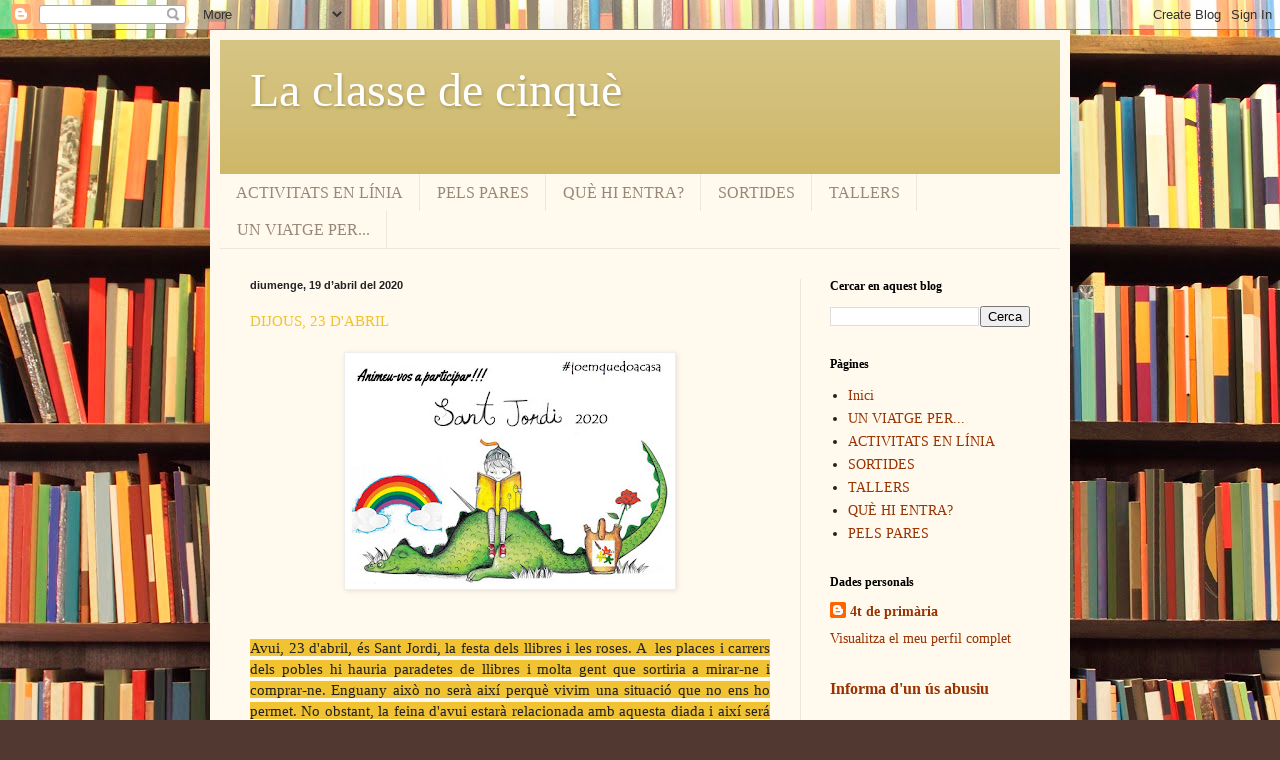

--- FILE ---
content_type: text/html; charset=UTF-8
request_url: https://costailloberaaulac.blogspot.com/2020/04/dijous-23-dabril-avui-23-dabril-es-sant.html
body_size: 12337
content:
<!DOCTYPE html>
<html class='v2' dir='ltr' lang='ca'>
<head>
<link href='https://www.blogger.com/static/v1/widgets/335934321-css_bundle_v2.css' rel='stylesheet' type='text/css'/>
<meta content='width=1100' name='viewport'/>
<meta content='text/html; charset=UTF-8' http-equiv='Content-Type'/>
<meta content='blogger' name='generator'/>
<link href='https://costailloberaaulac.blogspot.com/favicon.ico' rel='icon' type='image/x-icon'/>
<link href='http://costailloberaaulac.blogspot.com/2020/04/dijous-23-dabril-avui-23-dabril-es-sant.html' rel='canonical'/>
<link rel="alternate" type="application/atom+xml" title="La classe de cinquè - Atom" href="https://costailloberaaulac.blogspot.com/feeds/posts/default" />
<link rel="alternate" type="application/rss+xml" title="La classe de cinquè - RSS" href="https://costailloberaaulac.blogspot.com/feeds/posts/default?alt=rss" />
<link rel="service.post" type="application/atom+xml" title="La classe de cinquè - Atom" href="https://www.blogger.com/feeds/1265685797624719709/posts/default" />

<link rel="alternate" type="application/atom+xml" title="La classe de cinquè - Atom" href="https://costailloberaaulac.blogspot.com/feeds/2530190601399690842/comments/default" />
<!--Can't find substitution for tag [blog.ieCssRetrofitLinks]-->
<link href='https://blogger.googleusercontent.com/img/b/R29vZ2xl/AVvXsEiL5_Dw0Lj5S6ZdJ_MRI_s4nG_GOudRBgdqAloW9gYR6mzyEhWxM8NeGap_dkDnkqtgXHnnoqiiuMK4ogUrhIIGFMmtjNzaNp3H3n1E1yYLsqnCreCOPVL2kNuz9JIEqhc8oThdtxo8tgj5/s320/sant-jordi--1024x724.jpg' rel='image_src'/>
<meta content='http://costailloberaaulac.blogspot.com/2020/04/dijous-23-dabril-avui-23-dabril-es-sant.html' property='og:url'/>
<meta content='La classe de cinquè' property='og:title'/>
<meta content='DIJOUS, 23 D&#39;ABRIL         Avui, 23 d&#39;abril, és Sant Jordi, la festa dels llibres i les roses. A  les places i carrers dels pobles hi hauria...' property='og:description'/>
<meta content='https://blogger.googleusercontent.com/img/b/R29vZ2xl/AVvXsEiL5_Dw0Lj5S6ZdJ_MRI_s4nG_GOudRBgdqAloW9gYR6mzyEhWxM8NeGap_dkDnkqtgXHnnoqiiuMK4ogUrhIIGFMmtjNzaNp3H3n1E1yYLsqnCreCOPVL2kNuz9JIEqhc8oThdtxo8tgj5/w1200-h630-p-k-no-nu/sant-jordi--1024x724.jpg' property='og:image'/>
<title>La classe de cinquè</title>
<style id='page-skin-1' type='text/css'><!--
/*
-----------------------------------------------
Blogger Template Style
Name:     Simple
Designer: Blogger
URL:      www.blogger.com
----------------------------------------------- */
/* Content
----------------------------------------------- */
body {
font: normal normal 14px Georgia, Utopia, 'Palatino Linotype', Palatino, serif;
color: #222222;
background: #513831 url(//themes.googleusercontent.com/image?id=1KH22PlFqsiVYxboQNAoJjYmRbw5M4REHmdJbHT5M2x9zVMGrCqwSjZvaQW_A10KPc6Il) repeat scroll top center /* Credit: luoman (https://www.istockphoto.com/googleimages.php?id=11394138&amp;platform=blogger) */;
padding: 0 40px 40px 40px;
}
html body .region-inner {
min-width: 0;
max-width: 100%;
width: auto;
}
h2 {
font-size: 22px;
}
a:link {
text-decoration:none;
color: #993300;
}
a:visited {
text-decoration:none;
color: #888888;
}
a:hover {
text-decoration:underline;
color: #ff1900;
}
.body-fauxcolumn-outer .fauxcolumn-inner {
background: transparent none repeat scroll top left;
_background-image: none;
}
.body-fauxcolumn-outer .cap-top {
position: absolute;
z-index: 1;
height: 400px;
width: 100%;
}
.body-fauxcolumn-outer .cap-top .cap-left {
width: 100%;
background: transparent none repeat-x scroll top left;
_background-image: none;
}
.content-outer {
-moz-box-shadow: 0 0 40px rgba(0, 0, 0, .15);
-webkit-box-shadow: 0 0 5px rgba(0, 0, 0, .15);
-goog-ms-box-shadow: 0 0 10px #333333;
box-shadow: 0 0 40px rgba(0, 0, 0, .15);
margin-bottom: 1px;
}
.content-inner {
padding: 10px 10px;
}
.content-inner {
background-color: #fff9ee;
}
/* Header
----------------------------------------------- */
.header-outer {
background: #ccb666 url(https://resources.blogblog.com/blogblog/data/1kt/simple/gradients_light.png) repeat-x scroll 0 -400px;
_background-image: none;
}
.Header h1 {
font: normal normal 48px Georgia, Utopia, 'Palatino Linotype', Palatino, serif;
color: #ffffff;
text-shadow: 1px 2px 3px rgba(0, 0, 0, .2);
}
.Header h1 a {
color: #ffffff;
}
.Header .description {
font-size: 140%;
color: #ffffff;
}
.header-inner .Header .titlewrapper {
padding: 22px 30px;
}
.header-inner .Header .descriptionwrapper {
padding: 0 30px;
}
/* Tabs
----------------------------------------------- */
.tabs-inner .section:first-child {
border-top: 0 solid #eee5dd;
}
.tabs-inner .section:first-child ul {
margin-top: -0;
border-top: 0 solid #eee5dd;
border-left: 0 solid #eee5dd;
border-right: 0 solid #eee5dd;
}
.tabs-inner .widget ul {
background: #fff9ee none repeat-x scroll 0 -800px;
_background-image: none;
border-bottom: 1px solid #eee5dd;
margin-top: 0;
margin-left: -30px;
margin-right: -30px;
}
.tabs-inner .widget li a {
display: inline-block;
padding: .6em 1em;
font: normal normal 16px Georgia, Utopia, 'Palatino Linotype', Palatino, serif;
color: #998877;
border-left: 1px solid #fff9ee;
border-right: 1px solid #eee5dd;
}
.tabs-inner .widget li:first-child a {
border-left: none;
}
.tabs-inner .widget li.selected a, .tabs-inner .widget li a:hover {
color: #000000;
background-color: #fff9ee;
text-decoration: none;
}
/* Columns
----------------------------------------------- */
.main-outer {
border-top: 0 solid #eee5dd;
}
.fauxcolumn-left-outer .fauxcolumn-inner {
border-right: 1px solid #eee5dd;
}
.fauxcolumn-right-outer .fauxcolumn-inner {
border-left: 1px solid #eee5dd;
}
/* Headings
----------------------------------------------- */
div.widget > h2,
div.widget h2.title {
margin: 0 0 1em 0;
font: normal bold 12px Georgia, Utopia, 'Palatino Linotype', Palatino, serif;
color: #000000;
}
/* Widgets
----------------------------------------------- */
.widget .zippy {
color: #999999;
text-shadow: 2px 2px 1px rgba(0, 0, 0, .1);
}
.widget .popular-posts ul {
list-style: none;
}
/* Posts
----------------------------------------------- */
h2.date-header {
font: normal bold 11px Arial, Tahoma, Helvetica, FreeSans, sans-serif;
}
.date-header span {
background-color: transparent;
color: #222222;
padding: inherit;
letter-spacing: inherit;
margin: inherit;
}
.main-inner {
padding-top: 30px;
padding-bottom: 30px;
}
.main-inner .column-center-inner {
padding: 0 15px;
}
.main-inner .column-center-inner .section {
margin: 0 15px;
}
.post {
margin: 0 0 25px 0;
}
h3.post-title, .comments h4 {
font: normal normal 24px Georgia, Utopia, 'Palatino Linotype', Palatino, serif;
margin: .75em 0 0;
}
.post-body {
font-size: 110%;
line-height: 1.4;
position: relative;
}
.post-body img, .post-body .tr-caption-container, .Profile img, .Image img,
.BlogList .item-thumbnail img {
padding: 2px;
background: #ffffff;
border: 1px solid #eeeeee;
-moz-box-shadow: 1px 1px 5px rgba(0, 0, 0, .1);
-webkit-box-shadow: 1px 1px 5px rgba(0, 0, 0, .1);
box-shadow: 1px 1px 5px rgba(0, 0, 0, .1);
}
.post-body img, .post-body .tr-caption-container {
padding: 5px;
}
.post-body .tr-caption-container {
color: #222222;
}
.post-body .tr-caption-container img {
padding: 0;
background: transparent;
border: none;
-moz-box-shadow: 0 0 0 rgba(0, 0, 0, .1);
-webkit-box-shadow: 0 0 0 rgba(0, 0, 0, .1);
box-shadow: 0 0 0 rgba(0, 0, 0, .1);
}
.post-header {
margin: 0 0 1.5em;
line-height: 1.6;
font-size: 90%;
}
.post-footer {
margin: 20px -2px 0;
padding: 5px 10px;
color: #666555;
background-color: #eee9dd;
border-bottom: 1px solid #eeeeee;
line-height: 1.6;
font-size: 90%;
}
#comments .comment-author {
padding-top: 1.5em;
border-top: 1px solid #eee5dd;
background-position: 0 1.5em;
}
#comments .comment-author:first-child {
padding-top: 0;
border-top: none;
}
.avatar-image-container {
margin: .2em 0 0;
}
#comments .avatar-image-container img {
border: 1px solid #eeeeee;
}
/* Comments
----------------------------------------------- */
.comments .comments-content .icon.blog-author {
background-repeat: no-repeat;
background-image: url([data-uri]);
}
.comments .comments-content .loadmore a {
border-top: 1px solid #999999;
border-bottom: 1px solid #999999;
}
.comments .comment-thread.inline-thread {
background-color: #eee9dd;
}
.comments .continue {
border-top: 2px solid #999999;
}
/* Accents
---------------------------------------------- */
.section-columns td.columns-cell {
border-left: 1px solid #eee5dd;
}
.blog-pager {
background: transparent none no-repeat scroll top center;
}
.blog-pager-older-link, .home-link,
.blog-pager-newer-link {
background-color: #fff9ee;
padding: 5px;
}
.footer-outer {
border-top: 0 dashed #bbbbbb;
}
/* Mobile
----------------------------------------------- */
body.mobile  {
background-size: auto;
}
.mobile .body-fauxcolumn-outer {
background: transparent none repeat scroll top left;
}
.mobile .body-fauxcolumn-outer .cap-top {
background-size: 100% auto;
}
.mobile .content-outer {
-webkit-box-shadow: 0 0 3px rgba(0, 0, 0, .15);
box-shadow: 0 0 3px rgba(0, 0, 0, .15);
}
.mobile .tabs-inner .widget ul {
margin-left: 0;
margin-right: 0;
}
.mobile .post {
margin: 0;
}
.mobile .main-inner .column-center-inner .section {
margin: 0;
}
.mobile .date-header span {
padding: 0.1em 10px;
margin: 0 -10px;
}
.mobile h3.post-title {
margin: 0;
}
.mobile .blog-pager {
background: transparent none no-repeat scroll top center;
}
.mobile .footer-outer {
border-top: none;
}
.mobile .main-inner, .mobile .footer-inner {
background-color: #fff9ee;
}
.mobile-index-contents {
color: #222222;
}
.mobile-link-button {
background-color: #993300;
}
.mobile-link-button a:link, .mobile-link-button a:visited {
color: #ffffff;
}
.mobile .tabs-inner .section:first-child {
border-top: none;
}
.mobile .tabs-inner .PageList .widget-content {
background-color: #fff9ee;
color: #000000;
border-top: 1px solid #eee5dd;
border-bottom: 1px solid #eee5dd;
}
.mobile .tabs-inner .PageList .widget-content .pagelist-arrow {
border-left: 1px solid #eee5dd;
}

--></style>
<style id='template-skin-1' type='text/css'><!--
body {
min-width: 860px;
}
.content-outer, .content-fauxcolumn-outer, .region-inner {
min-width: 860px;
max-width: 860px;
_width: 860px;
}
.main-inner .columns {
padding-left: 0px;
padding-right: 260px;
}
.main-inner .fauxcolumn-center-outer {
left: 0px;
right: 260px;
/* IE6 does not respect left and right together */
_width: expression(this.parentNode.offsetWidth -
parseInt("0px") -
parseInt("260px") + 'px');
}
.main-inner .fauxcolumn-left-outer {
width: 0px;
}
.main-inner .fauxcolumn-right-outer {
width: 260px;
}
.main-inner .column-left-outer {
width: 0px;
right: 100%;
margin-left: -0px;
}
.main-inner .column-right-outer {
width: 260px;
margin-right: -260px;
}
#layout {
min-width: 0;
}
#layout .content-outer {
min-width: 0;
width: 800px;
}
#layout .region-inner {
min-width: 0;
width: auto;
}
body#layout div.add_widget {
padding: 8px;
}
body#layout div.add_widget a {
margin-left: 32px;
}
--></style>
<style>
    body {background-image:url(\/\/themes.googleusercontent.com\/image?id=1KH22PlFqsiVYxboQNAoJjYmRbw5M4REHmdJbHT5M2x9zVMGrCqwSjZvaQW_A10KPc6Il);}
    
@media (max-width: 200px) { body {background-image:url(\/\/themes.googleusercontent.com\/image?id=1KH22PlFqsiVYxboQNAoJjYmRbw5M4REHmdJbHT5M2x9zVMGrCqwSjZvaQW_A10KPc6Il&options=w200);}}
@media (max-width: 400px) and (min-width: 201px) { body {background-image:url(\/\/themes.googleusercontent.com\/image?id=1KH22PlFqsiVYxboQNAoJjYmRbw5M4REHmdJbHT5M2x9zVMGrCqwSjZvaQW_A10KPc6Il&options=w400);}}
@media (max-width: 800px) and (min-width: 401px) { body {background-image:url(\/\/themes.googleusercontent.com\/image?id=1KH22PlFqsiVYxboQNAoJjYmRbw5M4REHmdJbHT5M2x9zVMGrCqwSjZvaQW_A10KPc6Il&options=w800);}}
@media (max-width: 1200px) and (min-width: 801px) { body {background-image:url(\/\/themes.googleusercontent.com\/image?id=1KH22PlFqsiVYxboQNAoJjYmRbw5M4REHmdJbHT5M2x9zVMGrCqwSjZvaQW_A10KPc6Il&options=w1200);}}
/* Last tag covers anything over one higher than the previous max-size cap. */
@media (min-width: 1201px) { body {background-image:url(\/\/themes.googleusercontent.com\/image?id=1KH22PlFqsiVYxboQNAoJjYmRbw5M4REHmdJbHT5M2x9zVMGrCqwSjZvaQW_A10KPc6Il&options=w1600);}}
  </style>
<link href='https://www.blogger.com/dyn-css/authorization.css?targetBlogID=1265685797624719709&amp;zx=ae36b80c-8c71-4b06-8382-3f8b9f1ff9d1' media='none' onload='if(media!=&#39;all&#39;)media=&#39;all&#39;' rel='stylesheet'/><noscript><link href='https://www.blogger.com/dyn-css/authorization.css?targetBlogID=1265685797624719709&amp;zx=ae36b80c-8c71-4b06-8382-3f8b9f1ff9d1' rel='stylesheet'/></noscript>
<meta name='google-adsense-platform-account' content='ca-host-pub-1556223355139109'/>
<meta name='google-adsense-platform-domain' content='blogspot.com'/>

</head>
<body class='loading variant-literate'>
<div class='navbar section' id='navbar' name='Barra de navegació'><div class='widget Navbar' data-version='1' id='Navbar1'><script type="text/javascript">
    function setAttributeOnload(object, attribute, val) {
      if(window.addEventListener) {
        window.addEventListener('load',
          function(){ object[attribute] = val; }, false);
      } else {
        window.attachEvent('onload', function(){ object[attribute] = val; });
      }
    }
  </script>
<div id="navbar-iframe-container"></div>
<script type="text/javascript" src="https://apis.google.com/js/platform.js"></script>
<script type="text/javascript">
      gapi.load("gapi.iframes:gapi.iframes.style.bubble", function() {
        if (gapi.iframes && gapi.iframes.getContext) {
          gapi.iframes.getContext().openChild({
              url: 'https://www.blogger.com/navbar/1265685797624719709?po\x3d2530190601399690842\x26origin\x3dhttps://costailloberaaulac.blogspot.com',
              where: document.getElementById("navbar-iframe-container"),
              id: "navbar-iframe"
          });
        }
      });
    </script><script type="text/javascript">
(function() {
var script = document.createElement('script');
script.type = 'text/javascript';
script.src = '//pagead2.googlesyndication.com/pagead/js/google_top_exp.js';
var head = document.getElementsByTagName('head')[0];
if (head) {
head.appendChild(script);
}})();
</script>
</div></div>
<div class='body-fauxcolumns'>
<div class='fauxcolumn-outer body-fauxcolumn-outer'>
<div class='cap-top'>
<div class='cap-left'></div>
<div class='cap-right'></div>
</div>
<div class='fauxborder-left'>
<div class='fauxborder-right'></div>
<div class='fauxcolumn-inner'>
</div>
</div>
<div class='cap-bottom'>
<div class='cap-left'></div>
<div class='cap-right'></div>
</div>
</div>
</div>
<div class='content'>
<div class='content-fauxcolumns'>
<div class='fauxcolumn-outer content-fauxcolumn-outer'>
<div class='cap-top'>
<div class='cap-left'></div>
<div class='cap-right'></div>
</div>
<div class='fauxborder-left'>
<div class='fauxborder-right'></div>
<div class='fauxcolumn-inner'>
</div>
</div>
<div class='cap-bottom'>
<div class='cap-left'></div>
<div class='cap-right'></div>
</div>
</div>
</div>
<div class='content-outer'>
<div class='content-cap-top cap-top'>
<div class='cap-left'></div>
<div class='cap-right'></div>
</div>
<div class='fauxborder-left content-fauxborder-left'>
<div class='fauxborder-right content-fauxborder-right'></div>
<div class='content-inner'>
<header>
<div class='header-outer'>
<div class='header-cap-top cap-top'>
<div class='cap-left'></div>
<div class='cap-right'></div>
</div>
<div class='fauxborder-left header-fauxborder-left'>
<div class='fauxborder-right header-fauxborder-right'></div>
<div class='region-inner header-inner'>
<div class='header section' id='header' name='Capçalera'><div class='widget Header' data-version='1' id='Header1'>
<div id='header-inner'>
<div class='titlewrapper'>
<h1 class='title'>
<a href='https://costailloberaaulac.blogspot.com/'>
La classe de cinquè
</a>
</h1>
</div>
<div class='descriptionwrapper'>
<p class='description'><span>
</span></p>
</div>
</div>
</div></div>
</div>
</div>
<div class='header-cap-bottom cap-bottom'>
<div class='cap-left'></div>
<div class='cap-right'></div>
</div>
</div>
</header>
<div class='tabs-outer'>
<div class='tabs-cap-top cap-top'>
<div class='cap-left'></div>
<div class='cap-right'></div>
</div>
<div class='fauxborder-left tabs-fauxborder-left'>
<div class='fauxborder-right tabs-fauxborder-right'></div>
<div class='region-inner tabs-inner'>
<div class='tabs section' id='crosscol' name='Multicolumnes'><div class='widget Label' data-version='1' id='Label2'>
<h2>Etiquetes</h2>
<div class='widget-content list-label-widget-content'>
<ul>
<li>
<a dir='ltr' href='https://costailloberaaulac.blogspot.com/search/label/ACTIVITATS%20EN%20L%C3%8DNIA'>ACTIVITATS EN LÍNIA</a>
</li>
<li>
<a dir='ltr' href='https://costailloberaaulac.blogspot.com/search/label/PELS%20PARES'>PELS PARES</a>
</li>
<li>
<a dir='ltr' href='https://costailloberaaulac.blogspot.com/search/label/QU%C3%88%20HI%20ENTRA%3F'>QUÈ HI ENTRA?</a>
</li>
<li>
<a dir='ltr' href='https://costailloberaaulac.blogspot.com/search/label/SORTIDES'>SORTIDES</a>
</li>
<li>
<a dir='ltr' href='https://costailloberaaulac.blogspot.com/search/label/TALLERS'>TALLERS</a>
</li>
<li>
<a dir='ltr' href='https://costailloberaaulac.blogspot.com/search/label/UN%20VIATGE%20PER...'>UN VIATGE PER...</a>
</li>
</ul>
<div class='clear'></div>
</div>
</div></div>
<div class='tabs no-items section' id='crosscol-overflow' name='Cross-Column 2'></div>
</div>
</div>
<div class='tabs-cap-bottom cap-bottom'>
<div class='cap-left'></div>
<div class='cap-right'></div>
</div>
</div>
<div class='main-outer'>
<div class='main-cap-top cap-top'>
<div class='cap-left'></div>
<div class='cap-right'></div>
</div>
<div class='fauxborder-left main-fauxborder-left'>
<div class='fauxborder-right main-fauxborder-right'></div>
<div class='region-inner main-inner'>
<div class='columns fauxcolumns'>
<div class='fauxcolumn-outer fauxcolumn-center-outer'>
<div class='cap-top'>
<div class='cap-left'></div>
<div class='cap-right'></div>
</div>
<div class='fauxborder-left'>
<div class='fauxborder-right'></div>
<div class='fauxcolumn-inner'>
</div>
</div>
<div class='cap-bottom'>
<div class='cap-left'></div>
<div class='cap-right'></div>
</div>
</div>
<div class='fauxcolumn-outer fauxcolumn-left-outer'>
<div class='cap-top'>
<div class='cap-left'></div>
<div class='cap-right'></div>
</div>
<div class='fauxborder-left'>
<div class='fauxborder-right'></div>
<div class='fauxcolumn-inner'>
</div>
</div>
<div class='cap-bottom'>
<div class='cap-left'></div>
<div class='cap-right'></div>
</div>
</div>
<div class='fauxcolumn-outer fauxcolumn-right-outer'>
<div class='cap-top'>
<div class='cap-left'></div>
<div class='cap-right'></div>
</div>
<div class='fauxborder-left'>
<div class='fauxborder-right'></div>
<div class='fauxcolumn-inner'>
</div>
</div>
<div class='cap-bottom'>
<div class='cap-left'></div>
<div class='cap-right'></div>
</div>
</div>
<!-- corrects IE6 width calculation -->
<div class='columns-inner'>
<div class='column-center-outer'>
<div class='column-center-inner'>
<div class='main section' id='main' name='Principal'><div class='widget Blog' data-version='1' id='Blog1'>
<div class='blog-posts hfeed'>

          <div class="date-outer">
        
<h2 class='date-header'><span>diumenge, 19 d&#8217;abril del 2020</span></h2>

          <div class="date-posts">
        
<div class='post-outer'>
<div class='post hentry uncustomized-post-template' itemprop='blogPost' itemscope='itemscope' itemtype='http://schema.org/BlogPosting'>
<meta content='https://blogger.googleusercontent.com/img/b/R29vZ2xl/AVvXsEiL5_Dw0Lj5S6ZdJ_MRI_s4nG_GOudRBgdqAloW9gYR6mzyEhWxM8NeGap_dkDnkqtgXHnnoqiiuMK4ogUrhIIGFMmtjNzaNp3H3n1E1yYLsqnCreCOPVL2kNuz9JIEqhc8oThdtxo8tgj5/s320/sant-jordi--1024x724.jpg' itemprop='image_url'/>
<meta content='1265685797624719709' itemprop='blogId'/>
<meta content='2530190601399690842' itemprop='postId'/>
<a name='2530190601399690842'></a>
<div class='post-header'>
<div class='post-header-line-1'></div>
</div>
<div class='post-body entry-content' id='post-body-2530190601399690842' itemprop='description articleBody'>
<span style="color: #f1c232;">DIJOUS, 23 D'ABRIL</span><br />
<span style="color: yellow;"></span><span style="color: #f1c232;"></span><br />
<div class="separator" style="clear: both; text-align: center;">
<a href="https://blogger.googleusercontent.com/img/b/R29vZ2xl/AVvXsEiL5_Dw0Lj5S6ZdJ_MRI_s4nG_GOudRBgdqAloW9gYR6mzyEhWxM8NeGap_dkDnkqtgXHnnoqiiuMK4ogUrhIIGFMmtjNzaNp3H3n1E1yYLsqnCreCOPVL2kNuz9JIEqhc8oThdtxo8tgj5/s1600/sant-jordi--1024x724.jpg" imageanchor="1" style="margin-left: 1em; margin-right: 1em;"><img border="0" data-original-height="724" data-original-width="1024" height="226" src="https://blogger.googleusercontent.com/img/b/R29vZ2xl/AVvXsEiL5_Dw0Lj5S6ZdJ_MRI_s4nG_GOudRBgdqAloW9gYR6mzyEhWxM8NeGap_dkDnkqtgXHnnoqiiuMK4ogUrhIIGFMmtjNzaNp3H3n1E1yYLsqnCreCOPVL2kNuz9JIEqhc8oThdtxo8tgj5/s320/sant-jordi--1024x724.jpg" width="320" /></a></div>
<br />
<div style="text-align: justify;">
<span style="background-color: #f1c232;"></span><br /></div>
<div style="text-align: justify;">
<span style="background-color: #f1c232;">Avui, 23 d'abril, és Sant Jordi, la festa dels llibres i les roses. A&nbsp; les places i carrers dels pobles hi hauria paradetes de llibres i molta gent que sortiria a mirar-ne i comprar-ne. Enguany això no serà així perquè vivim una situació que no ens ho permet. No obstant, la feina d'avui estarà relacionada amb aquesta diada i així será la nostra manera de celebrar-ho.</span><br />
<span style="background-color: #ffe599;"></span><span style="background-color: #f1c232;"></span><br /></div>
<div style="text-align: justify;">
Heu d'obrir el següent enllaç i vos sortiran alguns paquets d'activitats. Heu de clicar el que posa SANT JORDI i ja podreu fer els exercicis.</div>
<a href="https://clic.xtec.cat/projects/compre/jclic.js/index.html" target="_blank">https://clic.xtec.cat/projects/compre/jclic.js/index.html</a><br />
<br />
<div style="text-align: justify;">
En aquest altre enllaç podreu escoltar la llegenda, d'on vé la tradició, el personatge de Sant Jordi, el perquè de la rosa i el llibre. També hi trobareu jocs de màgia, jocs de puzzles i retallables.</div>
<a href="http://petitaxarxa.cat/santjordi/" target="_blank">http://petitaxarxa.cat/santjordi/</a><br />
<br />
<div style="text-align: justify;">
En el quadern de català escriviu de títol: SANT JORDI i&nbsp; a partir de la informació de l'apartat de la tradició de l'enllaç anterior, contestau aquestes tres preguntes:</div>
<br />
1. -A quin any s'estableix a Catalunya la festivitat de Sant Jordi?<br />
2.- Explica&nbsp; per què es regalen roses aquest dia.<br />
3.- Explica el per què dels llibres.<br />
<br />
També vos propòs fer un punt de llibre. Aquí teniu algunes idees, però podeu fer-lo com volgueu.<br />
<br />
<div style="text-align: left;">
<a href="https://blogger.googleusercontent.com/img/b/R29vZ2xl/AVvXsEgI31ph9OVJuFAUI1_90FSHM97rmr8iB_bnaJ8VlCUm6BjSwrZtucxWwOEPdqslkBy3P9nT8rXtVyDsNv_lj79NxEWbGWvy29ao2PnN-m593uHvsFi_B5DMbSSXeZU6HorWaHZ5ejGypBsr/s1600/IMG_5244.JPG" imageanchor="1" style="clear: left; float: left; margin-bottom: 1em; margin-right: 1em;"><img border="0" data-original-height="1600" data-original-width="1138" height="200" src="https://blogger.googleusercontent.com/img/b/R29vZ2xl/AVvXsEgI31ph9OVJuFAUI1_90FSHM97rmr8iB_bnaJ8VlCUm6BjSwrZtucxWwOEPdqslkBy3P9nT8rXtVyDsNv_lj79NxEWbGWvy29ao2PnN-m593uHvsFi_B5DMbSSXeZU6HorWaHZ5ejGypBsr/s200/IMG_5244.JPG" width="141" /></a></div>
<br />
<div class="separator" style="clear: both; text-align: center;">
<a href="https://blogger.googleusercontent.com/img/b/R29vZ2xl/AVvXsEhKUr1_vIdxtXD2cAC9ss6Os_ZAJrfr_VrPWQI_P_bpT3qDm1hqsZftQDc5CJSWhjW4KfoZI-Ozc9PoxT3UN-7LcMjvwUb6J7sJZ9LdkS8Ix72fsgxkSqxT_UgVacykb3OOWFwMny26L1jk/s1600/punt02+001.jpg" imageanchor="1" style="clear: left; float: left; margin-bottom: 1em; margin-right: 1em;"><img border="0" data-original-height="1600" data-original-width="1114" height="200" src="https://blogger.googleusercontent.com/img/b/R29vZ2xl/AVvXsEhKUr1_vIdxtXD2cAC9ss6Os_ZAJrfr_VrPWQI_P_bpT3qDm1hqsZftQDc5CJSWhjW4KfoZI-Ozc9PoxT3UN-7LcMjvwUb6J7sJZ9LdkS8Ix72fsgxkSqxT_UgVacykb3OOWFwMny26L1jk/s200/punt02+001.jpg" width="138" /></a></div>
&nbsp; &nbsp;&nbsp; <img border="0" data-original-height="525" data-original-width="700" height="150" src="https://blogger.googleusercontent.com/img/b/R29vZ2xl/AVvXsEix8VN6k6-IogbzpNUn93RnzBwFxvcYHCopUNe6TRsvdf0MDIOQzwIExNrrPQq9QVrptpJHuHaP1KIIJRehcaANU_ustMH5RL6pFusKKW08LOEiItqVVuJ1-HAwShWDViQX5dn65gOae_nC/s200/c3dcbdf9228f83a0f9f5d02f5ccd1b6e.jpg" width="200" /><br />
<br />
<div class="separator" style="clear: both; text-align: center;">
<a href="https://blogger.googleusercontent.com/img/b/R29vZ2xl/AVvXsEjLaQOrweJjSw0VNCQynW29-bZilE1NGcztNkV2RFxM9O1TMvbKub8Sx4F4KcbUO5pJSawgY7jDZMp6s6VEt3v44IzZFel9IzwM8b2LQ_scBirCPLwLYkPsJZ1yd6o3MUBlE1EkVgxh6gui/s1600/SantJordi.jpg" imageanchor="1" style="clear: left; float: left; margin-bottom: 1em; margin-right: 1em;"><br /></a></div>
<br />
<div class="separator" style="clear: both; text-align: justify;">
&nbsp;Finalment vull compartir amb vosaltres un video que ens varen enviar des de Menorca. M'ha encantat la idea tan creativa que es pot fer a partir dels títols dels llibres. &nbsp; &nbsp; &nbsp; &nbsp; &nbsp; &nbsp; &nbsp; &nbsp; &nbsp; &nbsp; &nbsp; &nbsp; &nbsp; &nbsp; &nbsp; &nbsp; &nbsp; &nbsp; &nbsp; &nbsp; &nbsp; &nbsp; &nbsp; &nbsp; &nbsp;&nbsp;</div>
<br />
<iframe allowfullscreen="allowfullscreen" class="b-hbp-video b-uploaded" frameborder="0" height="266" id="BLOGGER-video-e1c15fa764552fbf-19311" mozallowfullscreen="mozallowfullscreen" src="https://www.blogger.com/video.g?token=AD6v5dy1s-Ko3v19-id9eXtE93A9wz_ru_-zZFrhRC1ea4D4C9-_iq7nfBcudhs5CnkhmDkfz90Ba82doRGftR11nEsJtSlg6spWlhp-tsbdmfWObZqq5_kUXVr6zXpyQ7Ffj97Z9rYk" webkitallowfullscreen="webkitallowfullscreen" width="320"></iframe><br />
<br />
<br />
<br />
<br />
&nbsp; &nbsp; &nbsp; &nbsp; &nbsp; &nbsp; &nbsp; &nbsp; &nbsp; &nbsp; &nbsp; 
<div style='clear: both;'></div>
</div>
<div class='post-footer'>
<div class='post-footer-line post-footer-line-1'>
<span class='post-author vcard'>
By
<span class='fn' itemprop='author' itemscope='itemscope' itemtype='http://schema.org/Person'>
<meta content='https://www.blogger.com/profile/04908136376054671615' itemprop='url'/>
<a class='g-profile' href='https://www.blogger.com/profile/04908136376054671615' rel='author' title='author profile'>
<span itemprop='name'>4t de primària</span>
</a>
</span>
</span>
<span class='post-timestamp'>
-
<meta content='http://costailloberaaulac.blogspot.com/2020/04/dijous-23-dabril-avui-23-dabril-es-sant.html' itemprop='url'/>
<a class='timestamp-link' href='https://costailloberaaulac.blogspot.com/2020/04/dijous-23-dabril-avui-23-dabril-es-sant.html' rel='bookmark' title='permanent link'><abbr class='published' itemprop='datePublished' title='2020-04-19T04:25:00-07:00'>d&#8217;abril 19, 2020</abbr></a>
</span>
<span class='post-comment-link'>
</span>
<span class='post-icons'>
<span class='item-control blog-admin pid-516727881'>
<a href='https://www.blogger.com/post-edit.g?blogID=1265685797624719709&postID=2530190601399690842&from=pencil' title='Modificar el missatge'>
<img alt='' class='icon-action' height='18' src='https://resources.blogblog.com/img/icon18_edit_allbkg.gif' width='18'/>
</a>
</span>
</span>
<div class='post-share-buttons goog-inline-block'>
<a class='goog-inline-block share-button sb-email' href='https://www.blogger.com/share-post.g?blogID=1265685797624719709&postID=2530190601399690842&target=email' target='_blank' title='Envia per correu electrònic'><span class='share-button-link-text'>Envia per correu electrònic</span></a><a class='goog-inline-block share-button sb-blog' href='https://www.blogger.com/share-post.g?blogID=1265685797624719709&postID=2530190601399690842&target=blog' onclick='window.open(this.href, "_blank", "height=270,width=475"); return false;' target='_blank' title='BlogThis!'><span class='share-button-link-text'>BlogThis!</span></a><a class='goog-inline-block share-button sb-twitter' href='https://www.blogger.com/share-post.g?blogID=1265685797624719709&postID=2530190601399690842&target=twitter' target='_blank' title='Comparteix a X'><span class='share-button-link-text'>Comparteix a X</span></a><a class='goog-inline-block share-button sb-facebook' href='https://www.blogger.com/share-post.g?blogID=1265685797624719709&postID=2530190601399690842&target=facebook' onclick='window.open(this.href, "_blank", "height=430,width=640"); return false;' target='_blank' title='Comparteix a Facebook'><span class='share-button-link-text'>Comparteix a Facebook</span></a><a class='goog-inline-block share-button sb-pinterest' href='https://www.blogger.com/share-post.g?blogID=1265685797624719709&postID=2530190601399690842&target=pinterest' target='_blank' title='Comparteix a Pinterest'><span class='share-button-link-text'>Comparteix a Pinterest</span></a>
</div>
</div>
<div class='post-footer-line post-footer-line-2'>
<span class='post-labels'>
Etiquetes de comentaris:
<a href='https://costailloberaaulac.blogspot.com/search/label/QU%C3%88%20HI%20ENTRA%3F' rel='tag'>QUÈ HI ENTRA?</a>
</span>
</div>
<div class='post-footer-line post-footer-line-3'>
<span class='post-location'>
</span>
</div>
</div>
</div>
<div class='comments' id='comments'>
<a name='comments'></a>
</div>
</div>

        </div></div>
      
</div>
<div class='blog-pager' id='blog-pager'>
<span id='blog-pager-newer-link'>
<a class='blog-pager-newer-link' href='https://costailloberaaulac.blogspot.com/2020/04/blog-post.html' id='Blog1_blog-pager-newer-link' title='Entrada més recent'>Entrada més recent</a>
</span>
<span id='blog-pager-older-link'>
<a class='blog-pager-older-link' href='https://costailloberaaulac.blogspot.com/2020/04/divendres-24-dabril-bon-dia-ahir-va-ser.html' id='Blog1_blog-pager-older-link' title='Entrada més antiga'>Entrada més antiga</a>
</span>
<a class='home-link' href='https://costailloberaaulac.blogspot.com/'>Inici</a>
</div>
<div class='clear'></div>
<div class='post-feeds'>
</div>
</div><div class='widget PopularPosts' data-version='1' id='PopularPosts1'>
<div class='widget-content popular-posts'>
<ul>
</ul>
<div class='clear'></div>
</div>
</div></div>
</div>
</div>
<div class='column-left-outer'>
<div class='column-left-inner'>
<aside>
</aside>
</div>
</div>
<div class='column-right-outer'>
<div class='column-right-inner'>
<aside>
<div class='sidebar section' id='sidebar-right-1'><div class='widget BlogSearch' data-version='1' id='BlogSearch1'>
<h2 class='title'>Cercar en aquest blog</h2>
<div class='widget-content'>
<div id='BlogSearch1_form'>
<form action='https://costailloberaaulac.blogspot.com/search' class='gsc-search-box' target='_top'>
<table cellpadding='0' cellspacing='0' class='gsc-search-box'>
<tbody>
<tr>
<td class='gsc-input'>
<input autocomplete='off' class='gsc-input' name='q' size='10' title='search' type='text' value=''/>
</td>
<td class='gsc-search-button'>
<input class='gsc-search-button' title='search' type='submit' value='Cerca'/>
</td>
</tr>
</tbody>
</table>
</form>
</div>
</div>
<div class='clear'></div>
</div><div class='widget PageList' data-version='1' id='PageList1'>
<h2>Pàgines</h2>
<div class='widget-content'>
<ul>
<li>
<a href='https://costailloberaaulac.blogspot.com/'>Inici</a>
</li>
<li>
<a href='https://costailloberaaulac.blogspot.com/p/un-viatge-per.html'>UN VIATGE PER...</a>
</li>
<li>
<a href='https://costailloberaaulac.blogspot.com/p/activitats-en-linia.html'>ACTIVITATS EN LÍNIA</a>
</li>
<li>
<a href='https://costailloberaaulac.blogspot.com/p/sortides_17.html'>SORTIDES</a>
</li>
<li>
<a href='https://costailloberaaulac.blogspot.com/p/tallers_17.html'>TALLERS</a>
</li>
<li>
<a href='https://costailloberaaulac.blogspot.com/p/que-hi-entra.html'>QUÈ HI ENTRA?</a>
</li>
<li>
<a href='https://costailloberaaulac.blogspot.com/p/pels-pares.html'>PELS PARES</a>
</li>
</ul>
<div class='clear'></div>
</div>
</div>
<div class='widget Profile' data-version='1' id='Profile1'>
<h2>Dades personals</h2>
<div class='widget-content'>
<dl class='profile-datablock'>
<dt class='profile-data'>
<a class='profile-name-link g-profile' href='https://www.blogger.com/profile/04908136376054671615' rel='author' style='background-image: url(//www.blogger.com/img/logo-16.png);'>
4t de primària
</a>
</dt>
</dl>
<a class='profile-link' href='https://www.blogger.com/profile/04908136376054671615' rel='author'>Visualitza el meu perfil complet</a>
<div class='clear'></div>
</div>
</div><div class='widget ReportAbuse' data-version='1' id='ReportAbuse1'>
<h3 class='title'>
<a class='report_abuse' href='https://www.blogger.com/go/report-abuse' rel='noopener nofollow' target='_blank'>
Informa d'un ús abusiu
</a>
</h3>
</div><div class='widget Label' data-version='1' id='Label1'>
<h2>Etiquetes</h2>
<div class='widget-content list-label-widget-content'>
<ul>
<li>
<a dir='ltr' href='https://costailloberaaulac.blogspot.com/search/label/ACTIVITATS%20EN%20L%C3%8DNIA'>ACTIVITATS EN LÍNIA</a>
</li>
<li>
<a dir='ltr' href='https://costailloberaaulac.blogspot.com/search/label/PELS%20PARES'>PELS PARES</a>
</li>
<li>
<a dir='ltr' href='https://costailloberaaulac.blogspot.com/search/label/QU%C3%88%20HI%20ENTRA%3F'>QUÈ HI ENTRA?</a>
</li>
<li>
<a dir='ltr' href='https://costailloberaaulac.blogspot.com/search/label/SORTIDES'>SORTIDES</a>
</li>
<li>
<a dir='ltr' href='https://costailloberaaulac.blogspot.com/search/label/TALLERS'>TALLERS</a>
</li>
<li>
<a dir='ltr' href='https://costailloberaaulac.blogspot.com/search/label/UN%20VIATGE%20PER...'>UN VIATGE PER...</a>
</li>
</ul>
<div class='clear'></div>
</div>
</div><div class='widget BlogArchive' data-version='1' id='BlogArchive1'>
<h2>Arxiu del blog</h2>
<div class='widget-content'>
<div id='ArchiveList'>
<div id='BlogArchive1_ArchiveList'>
<ul class='hierarchy'>
<li class='archivedate collapsed'>
<a class='toggle' href='javascript:void(0)'>
<span class='zippy'>

        &#9658;&#160;
      
</span>
</a>
<a class='post-count-link' href='https://costailloberaaulac.blogspot.com/2021/'>
2021
</a>
<span class='post-count' dir='ltr'>(15)</span>
<ul class='hierarchy'>
<li class='archivedate collapsed'>
<a class='toggle' href='javascript:void(0)'>
<span class='zippy'>

        &#9658;&#160;
      
</span>
</a>
<a class='post-count-link' href='https://costailloberaaulac.blogspot.com/2021/06/'>
de juny
</a>
<span class='post-count' dir='ltr'>(3)</span>
</li>
</ul>
<ul class='hierarchy'>
<li class='archivedate collapsed'>
<a class='toggle' href='javascript:void(0)'>
<span class='zippy'>

        &#9658;&#160;
      
</span>
</a>
<a class='post-count-link' href='https://costailloberaaulac.blogspot.com/2021/04/'>
d&#8217;abril
</a>
<span class='post-count' dir='ltr'>(2)</span>
</li>
</ul>
<ul class='hierarchy'>
<li class='archivedate collapsed'>
<a class='toggle' href='javascript:void(0)'>
<span class='zippy'>

        &#9658;&#160;
      
</span>
</a>
<a class='post-count-link' href='https://costailloberaaulac.blogspot.com/2021/03/'>
de març
</a>
<span class='post-count' dir='ltr'>(4)</span>
</li>
</ul>
<ul class='hierarchy'>
<li class='archivedate collapsed'>
<a class='toggle' href='javascript:void(0)'>
<span class='zippy'>

        &#9658;&#160;
      
</span>
</a>
<a class='post-count-link' href='https://costailloberaaulac.blogspot.com/2021/02/'>
de febrer
</a>
<span class='post-count' dir='ltr'>(4)</span>
</li>
</ul>
<ul class='hierarchy'>
<li class='archivedate collapsed'>
<a class='toggle' href='javascript:void(0)'>
<span class='zippy'>

        &#9658;&#160;
      
</span>
</a>
<a class='post-count-link' href='https://costailloberaaulac.blogspot.com/2021/01/'>
de gener
</a>
<span class='post-count' dir='ltr'>(2)</span>
</li>
</ul>
</li>
</ul>
<ul class='hierarchy'>
<li class='archivedate expanded'>
<a class='toggle' href='javascript:void(0)'>
<span class='zippy toggle-open'>

        &#9660;&#160;
      
</span>
</a>
<a class='post-count-link' href='https://costailloberaaulac.blogspot.com/2020/'>
2020
</a>
<span class='post-count' dir='ltr'>(103)</span>
<ul class='hierarchy'>
<li class='archivedate collapsed'>
<a class='toggle' href='javascript:void(0)'>
<span class='zippy'>

        &#9658;&#160;
      
</span>
</a>
<a class='post-count-link' href='https://costailloberaaulac.blogspot.com/2020/12/'>
de desembre
</a>
<span class='post-count' dir='ltr'>(2)</span>
</li>
</ul>
<ul class='hierarchy'>
<li class='archivedate collapsed'>
<a class='toggle' href='javascript:void(0)'>
<span class='zippy'>

        &#9658;&#160;
      
</span>
</a>
<a class='post-count-link' href='https://costailloberaaulac.blogspot.com/2020/11/'>
de novembre
</a>
<span class='post-count' dir='ltr'>(5)</span>
</li>
</ul>
<ul class='hierarchy'>
<li class='archivedate collapsed'>
<a class='toggle' href='javascript:void(0)'>
<span class='zippy'>

        &#9658;&#160;
      
</span>
</a>
<a class='post-count-link' href='https://costailloberaaulac.blogspot.com/2020/10/'>
d&#8217;octubre
</a>
<span class='post-count' dir='ltr'>(6)</span>
</li>
</ul>
<ul class='hierarchy'>
<li class='archivedate collapsed'>
<a class='toggle' href='javascript:void(0)'>
<span class='zippy'>

        &#9658;&#160;
      
</span>
</a>
<a class='post-count-link' href='https://costailloberaaulac.blogspot.com/2020/09/'>
de setembre
</a>
<span class='post-count' dir='ltr'>(1)</span>
</li>
</ul>
<ul class='hierarchy'>
<li class='archivedate collapsed'>
<a class='toggle' href='javascript:void(0)'>
<span class='zippy'>

        &#9658;&#160;
      
</span>
</a>
<a class='post-count-link' href='https://costailloberaaulac.blogspot.com/2020/06/'>
de juny
</a>
<span class='post-count' dir='ltr'>(17)</span>
</li>
</ul>
<ul class='hierarchy'>
<li class='archivedate collapsed'>
<a class='toggle' href='javascript:void(0)'>
<span class='zippy'>

        &#9658;&#160;
      
</span>
</a>
<a class='post-count-link' href='https://costailloberaaulac.blogspot.com/2020/05/'>
de maig
</a>
<span class='post-count' dir='ltr'>(21)</span>
</li>
</ul>
<ul class='hierarchy'>
<li class='archivedate expanded'>
<a class='toggle' href='javascript:void(0)'>
<span class='zippy toggle-open'>

        &#9660;&#160;
      
</span>
</a>
<a class='post-count-link' href='https://costailloberaaulac.blogspot.com/2020/04/'>
d&#8217;abril
</a>
<span class='post-count' dir='ltr'>(16)</span>
<ul class='posts'>
<li><a href='https://costailloberaaulac.blogspot.com/2020/04/dijous-30-dabril-bon-dia-aquesta.html'>DIJOUS, 30 D&#39;ABRIL


BON DIA! Aquesta setmana será...</a></li>
<li><a href='https://costailloberaaulac.blogspot.com/2020/04/dimecres-29-dabril-bon-dia-he-vist-que.html'>DIMECRES, 29 D&#39;ABRIL


BON DIA! He vist que heu co...</a></li>
<li><a href='https://costailloberaaulac.blogspot.com/2020/04/dimarts-28-dabril-bon-dia-ara-que-ja.html'>DIMARTS, 28 D&#39;ABRIL



BON DIA! Ara que ja hem can...</a></li>
<li><a href='https://costailloberaaulac.blogspot.com/2020/04/dilluns-27-dabril-hola-nins-i-nines.html'>DILLUNS, 27 D&#39;ABRIL



&#160; HOLA NINS I NINES! Supòs ...</a></li>
<li><a href='https://costailloberaaulac.blogspot.com/2020/04/blog-post.html'>SOLUCIONS PROBLEMES





</a></li>
<li><a href='https://costailloberaaulac.blogspot.com/2020/04/dijous-23-dabril-avui-23-dabril-es-sant.html'>DIJOUS, 23 D&#39;ABRIL







Avui, 23 d&#39;abril, és San...</a></li>
<li><a href='https://costailloberaaulac.blogspot.com/2020/04/divendres-24-dabril-bon-dia-ahir-va-ser.html'>




DIVENDRES, 24 D&#39;ABRIL



BON DIA! Ahir va ser...</a></li>
<li><a href='https://costailloberaaulac.blogspot.com/2020/04/dimecres-22-dabril-bon-dia-ahir-va.html'>DIMECRES, 22 D&#39;ABRIL


BON DIA! Ahir va estar bé q...</a></li>
<li><a href='https://costailloberaaulac.blogspot.com/2020/04/dimarts-21-dabril-bon-dia-partir-de-les.html'>DIMARTS 21 D&#39;ABRIL


BON DIA! A partir de les reda...</a></li>
<li><a href='https://costailloberaaulac.blogspot.com/2020/04/dilluns-20-dabril-bon-dia-com-estau.html'>









DILLUNS, 20 D&#39;ABRIL

</a></li>
<li><a href='https://costailloberaaulac.blogspot.com/2020/04/dimecres-8-dabril-bon-dia-com-ja-sabeu.html'>DIMECRES 8 D&#39;ABRIL


BON DIA!&#160; Com ja sabeu demà é...</a></li>
<li><a href='https://costailloberaaulac.blogspot.com/2020/04/dimarts-7-dabril-bon-dia-avui.html'>
DIMARTS, 7 D&#39;ABRIL

BON DIA! Avui recordarem l&#39;ac...</a></li>
<li><a href='https://costailloberaaulac.blogspot.com/2020/04/solucions-full-de-repas-6-dabril-78-014.html'>SOLUCIONS FULL DE REPÀS (6 d&#39;abril )

78 014 008: ...</a></li>
<li><a href='https://costailloberaaulac.blogspot.com/2020/04/dilluns-6-dabril-bon-dia-esper-que.html'>DILLUNS, 6 D&#39;ABRIL


&#160; BON DIA! Esper que tots/es ...</a></li>
<li><a href='https://costailloberaaulac.blogspot.com/2020/04/divendres-3-dabril-bon-dia-que-tal-els.html'>DIVENDRES 3 D&#39;ABRIL

BON DIA! Què tal els contes b...</a></li>
<li><a href='https://costailloberaaulac.blogspot.com/2020/04/dijous-2-dabril-bon-dia-va-ser-facil.html'>DIJOUS 2 D&#39;ABRIL


BON DIA! Va ser fàcil descobrir...</a></li>
</ul>
</li>
</ul>
<ul class='hierarchy'>
<li class='archivedate collapsed'>
<a class='toggle' href='javascript:void(0)'>
<span class='zippy'>

        &#9658;&#160;
      
</span>
</a>
<a class='post-count-link' href='https://costailloberaaulac.blogspot.com/2020/03/'>
de març
</a>
<span class='post-count' dir='ltr'>(19)</span>
</li>
</ul>
<ul class='hierarchy'>
<li class='archivedate collapsed'>
<a class='toggle' href='javascript:void(0)'>
<span class='zippy'>

        &#9658;&#160;
      
</span>
</a>
<a class='post-count-link' href='https://costailloberaaulac.blogspot.com/2020/02/'>
de febrer
</a>
<span class='post-count' dir='ltr'>(10)</span>
</li>
</ul>
<ul class='hierarchy'>
<li class='archivedate collapsed'>
<a class='toggle' href='javascript:void(0)'>
<span class='zippy'>

        &#9658;&#160;
      
</span>
</a>
<a class='post-count-link' href='https://costailloberaaulac.blogspot.com/2020/01/'>
de gener
</a>
<span class='post-count' dir='ltr'>(6)</span>
</li>
</ul>
</li>
</ul>
<ul class='hierarchy'>
<li class='archivedate collapsed'>
<a class='toggle' href='javascript:void(0)'>
<span class='zippy'>

        &#9658;&#160;
      
</span>
</a>
<a class='post-count-link' href='https://costailloberaaulac.blogspot.com/2019/'>
2019
</a>
<span class='post-count' dir='ltr'>(45)</span>
<ul class='hierarchy'>
<li class='archivedate collapsed'>
<a class='toggle' href='javascript:void(0)'>
<span class='zippy'>

        &#9658;&#160;
      
</span>
</a>
<a class='post-count-link' href='https://costailloberaaulac.blogspot.com/2019/12/'>
de desembre
</a>
<span class='post-count' dir='ltr'>(9)</span>
</li>
</ul>
<ul class='hierarchy'>
<li class='archivedate collapsed'>
<a class='toggle' href='javascript:void(0)'>
<span class='zippy'>

        &#9658;&#160;
      
</span>
</a>
<a class='post-count-link' href='https://costailloberaaulac.blogspot.com/2019/11/'>
de novembre
</a>
<span class='post-count' dir='ltr'>(12)</span>
</li>
</ul>
<ul class='hierarchy'>
<li class='archivedate collapsed'>
<a class='toggle' href='javascript:void(0)'>
<span class='zippy'>

        &#9658;&#160;
      
</span>
</a>
<a class='post-count-link' href='https://costailloberaaulac.blogspot.com/2019/10/'>
d&#8217;octubre
</a>
<span class='post-count' dir='ltr'>(16)</span>
</li>
</ul>
<ul class='hierarchy'>
<li class='archivedate collapsed'>
<a class='toggle' href='javascript:void(0)'>
<span class='zippy'>

        &#9658;&#160;
      
</span>
</a>
<a class='post-count-link' href='https://costailloberaaulac.blogspot.com/2019/09/'>
de setembre
</a>
<span class='post-count' dir='ltr'>(8)</span>
</li>
</ul>
</li>
</ul>
</div>
</div>
<div class='clear'></div>
</div>
</div></div>
</aside>
</div>
</div>
</div>
<div style='clear: both'></div>
<!-- columns -->
</div>
<!-- main -->
</div>
</div>
<div class='main-cap-bottom cap-bottom'>
<div class='cap-left'></div>
<div class='cap-right'></div>
</div>
</div>
<footer>
<div class='footer-outer'>
<div class='footer-cap-top cap-top'>
<div class='cap-left'></div>
<div class='cap-right'></div>
</div>
<div class='fauxborder-left footer-fauxborder-left'>
<div class='fauxborder-right footer-fauxborder-right'></div>
<div class='region-inner footer-inner'>
<div class='foot no-items section' id='footer-1'></div>
<table border='0' cellpadding='0' cellspacing='0' class='section-columns columns-2'>
<tbody>
<tr>
<td class='first columns-cell'>
<div class='foot no-items section' id='footer-2-1'></div>
</td>
<td class='columns-cell'>
<div class='foot no-items section' id='footer-2-2'></div>
</td>
</tr>
</tbody>
</table>
<!-- outside of the include in order to lock Attribution widget -->
<div class='foot section' id='footer-3' name='Peu de pàgina'><div class='widget Attribution' data-version='1' id='Attribution1'>
<div class='widget-content' style='text-align: center;'>
Tema Senzill. Imatges del tema creades per <a href='https://www.istockphoto.com/googleimages.php?id=11394138&amp;platform=blogger&langregion=ca' target='_blank'>luoman</a>. Amb la tecnologia de <a href='https://www.blogger.com' target='_blank'>Blogger</a>.
</div>
<div class='clear'></div>
</div></div>
</div>
</div>
<div class='footer-cap-bottom cap-bottom'>
<div class='cap-left'></div>
<div class='cap-right'></div>
</div>
</div>
</footer>
<!-- content -->
</div>
</div>
<div class='content-cap-bottom cap-bottom'>
<div class='cap-left'></div>
<div class='cap-right'></div>
</div>
</div>
</div>
<script type='text/javascript'>
    window.setTimeout(function() {
        document.body.className = document.body.className.replace('loading', '');
      }, 10);
  </script>

<script type="text/javascript" src="https://www.blogger.com/static/v1/widgets/2028843038-widgets.js"></script>
<script type='text/javascript'>
window['__wavt'] = 'AOuZoY6poFOMRVYs2Ww_ZT4rtexyA8p_5A:1770046559994';_WidgetManager._Init('//www.blogger.com/rearrange?blogID\x3d1265685797624719709','//costailloberaaulac.blogspot.com/2020/04/dijous-23-dabril-avui-23-dabril-es-sant.html','1265685797624719709');
_WidgetManager._SetDataContext([{'name': 'blog', 'data': {'blogId': '1265685797624719709', 'title': 'La classe de cinqu\xe8', 'url': 'https://costailloberaaulac.blogspot.com/2020/04/dijous-23-dabril-avui-23-dabril-es-sant.html', 'canonicalUrl': 'http://costailloberaaulac.blogspot.com/2020/04/dijous-23-dabril-avui-23-dabril-es-sant.html', 'homepageUrl': 'https://costailloberaaulac.blogspot.com/', 'searchUrl': 'https://costailloberaaulac.blogspot.com/search', 'canonicalHomepageUrl': 'http://costailloberaaulac.blogspot.com/', 'blogspotFaviconUrl': 'https://costailloberaaulac.blogspot.com/favicon.ico', 'bloggerUrl': 'https://www.blogger.com', 'hasCustomDomain': false, 'httpsEnabled': true, 'enabledCommentProfileImages': true, 'gPlusViewType': 'FILTERED_POSTMOD', 'adultContent': false, 'analyticsAccountNumber': '', 'encoding': 'UTF-8', 'locale': 'ca', 'localeUnderscoreDelimited': 'ca', 'languageDirection': 'ltr', 'isPrivate': false, 'isMobile': false, 'isMobileRequest': false, 'mobileClass': '', 'isPrivateBlog': false, 'isDynamicViewsAvailable': true, 'feedLinks': '\x3clink rel\x3d\x22alternate\x22 type\x3d\x22application/atom+xml\x22 title\x3d\x22La classe de cinqu\xe8 - Atom\x22 href\x3d\x22https://costailloberaaulac.blogspot.com/feeds/posts/default\x22 /\x3e\n\x3clink rel\x3d\x22alternate\x22 type\x3d\x22application/rss+xml\x22 title\x3d\x22La classe de cinqu\xe8 - RSS\x22 href\x3d\x22https://costailloberaaulac.blogspot.com/feeds/posts/default?alt\x3drss\x22 /\x3e\n\x3clink rel\x3d\x22service.post\x22 type\x3d\x22application/atom+xml\x22 title\x3d\x22La classe de cinqu\xe8 - Atom\x22 href\x3d\x22https://www.blogger.com/feeds/1265685797624719709/posts/default\x22 /\x3e\n\n\x3clink rel\x3d\x22alternate\x22 type\x3d\x22application/atom+xml\x22 title\x3d\x22La classe de cinqu\xe8 - Atom\x22 href\x3d\x22https://costailloberaaulac.blogspot.com/feeds/2530190601399690842/comments/default\x22 /\x3e\n', 'meTag': '', 'adsenseHostId': 'ca-host-pub-1556223355139109', 'adsenseHasAds': false, 'adsenseAutoAds': false, 'boqCommentIframeForm': true, 'loginRedirectParam': '', 'view': '', 'dynamicViewsCommentsSrc': '//www.blogblog.com/dynamicviews/4224c15c4e7c9321/js/comments.js', 'dynamicViewsScriptSrc': '//www.blogblog.com/dynamicviews/11a96e393c290310', 'plusOneApiSrc': 'https://apis.google.com/js/platform.js', 'disableGComments': true, 'interstitialAccepted': false, 'sharing': {'platforms': [{'name': 'Obt\xe9n l\x27enlla\xe7', 'key': 'link', 'shareMessage': 'Obt\xe9n l\x27enlla\xe7', 'target': ''}, {'name': 'Facebook', 'key': 'facebook', 'shareMessage': 'Comparteix a Facebook', 'target': 'facebook'}, {'name': 'BlogThis!', 'key': 'blogThis', 'shareMessage': 'BlogThis!', 'target': 'blog'}, {'name': 'X', 'key': 'twitter', 'shareMessage': 'Comparteix a X', 'target': 'twitter'}, {'name': 'Pinterest', 'key': 'pinterest', 'shareMessage': 'Comparteix a Pinterest', 'target': 'pinterest'}, {'name': 'Correu electr\xf2nic', 'key': 'email', 'shareMessage': 'Correu electr\xf2nic', 'target': 'email'}], 'disableGooglePlus': true, 'googlePlusShareButtonWidth': 0, 'googlePlusBootstrap': '\x3cscript type\x3d\x22text/javascript\x22\x3ewindow.___gcfg \x3d {\x27lang\x27: \x27ca\x27};\x3c/script\x3e'}, 'hasCustomJumpLinkMessage': false, 'jumpLinkMessage': 'M\xe9s informaci\xf3', 'pageType': 'item', 'postId': '2530190601399690842', 'postImageThumbnailUrl': 'https://blogger.googleusercontent.com/img/b/R29vZ2xl/AVvXsEiL5_Dw0Lj5S6ZdJ_MRI_s4nG_GOudRBgdqAloW9gYR6mzyEhWxM8NeGap_dkDnkqtgXHnnoqiiuMK4ogUrhIIGFMmtjNzaNp3H3n1E1yYLsqnCreCOPVL2kNuz9JIEqhc8oThdtxo8tgj5/s72-c/sant-jordi--1024x724.jpg', 'postImageUrl': 'https://blogger.googleusercontent.com/img/b/R29vZ2xl/AVvXsEiL5_Dw0Lj5S6ZdJ_MRI_s4nG_GOudRBgdqAloW9gYR6mzyEhWxM8NeGap_dkDnkqtgXHnnoqiiuMK4ogUrhIIGFMmtjNzaNp3H3n1E1yYLsqnCreCOPVL2kNuz9JIEqhc8oThdtxo8tgj5/s320/sant-jordi--1024x724.jpg', 'pageName': '', 'pageTitle': 'La classe de cinqu\xe8'}}, {'name': 'features', 'data': {}}, {'name': 'messages', 'data': {'edit': 'Edita', 'linkCopiedToClipboard': 'L\x27enlla\xe7 s\x27ha copiat al porta-retalls.', 'ok': 'D\x27acord', 'postLink': 'Publica l\x27enlla\xe7'}}, {'name': 'template', 'data': {'name': 'Simple', 'localizedName': 'Senzill', 'isResponsive': false, 'isAlternateRendering': false, 'isCustom': false, 'variant': 'literate', 'variantId': 'literate'}}, {'name': 'view', 'data': {'classic': {'name': 'classic', 'url': '?view\x3dclassic'}, 'flipcard': {'name': 'flipcard', 'url': '?view\x3dflipcard'}, 'magazine': {'name': 'magazine', 'url': '?view\x3dmagazine'}, 'mosaic': {'name': 'mosaic', 'url': '?view\x3dmosaic'}, 'sidebar': {'name': 'sidebar', 'url': '?view\x3dsidebar'}, 'snapshot': {'name': 'snapshot', 'url': '?view\x3dsnapshot'}, 'timeslide': {'name': 'timeslide', 'url': '?view\x3dtimeslide'}, 'isMobile': false, 'title': 'La classe de cinqu\xe8', 'description': 'DIJOUS, 23 D\x27ABRIL         Avui, 23 d\x27abril, \xe9s Sant Jordi, la festa dels llibres i les roses. A\xa0 les places i carrers dels pobles hi hauria...', 'featuredImage': 'https://blogger.googleusercontent.com/img/b/R29vZ2xl/AVvXsEiL5_Dw0Lj5S6ZdJ_MRI_s4nG_GOudRBgdqAloW9gYR6mzyEhWxM8NeGap_dkDnkqtgXHnnoqiiuMK4ogUrhIIGFMmtjNzaNp3H3n1E1yYLsqnCreCOPVL2kNuz9JIEqhc8oThdtxo8tgj5/s320/sant-jordi--1024x724.jpg', 'url': 'https://costailloberaaulac.blogspot.com/2020/04/dijous-23-dabril-avui-23-dabril-es-sant.html', 'type': 'item', 'isSingleItem': true, 'isMultipleItems': false, 'isError': false, 'isPage': false, 'isPost': true, 'isHomepage': false, 'isArchive': false, 'isLabelSearch': false, 'postId': 2530190601399690842}}]);
_WidgetManager._RegisterWidget('_NavbarView', new _WidgetInfo('Navbar1', 'navbar', document.getElementById('Navbar1'), {}, 'displayModeFull'));
_WidgetManager._RegisterWidget('_HeaderView', new _WidgetInfo('Header1', 'header', document.getElementById('Header1'), {}, 'displayModeFull'));
_WidgetManager._RegisterWidget('_LabelView', new _WidgetInfo('Label2', 'crosscol', document.getElementById('Label2'), {}, 'displayModeFull'));
_WidgetManager._RegisterWidget('_BlogView', new _WidgetInfo('Blog1', 'main', document.getElementById('Blog1'), {'cmtInteractionsEnabled': false, 'lightboxEnabled': true, 'lightboxModuleUrl': 'https://www.blogger.com/static/v1/jsbin/2251761666-lbx__ca.js', 'lightboxCssUrl': 'https://www.blogger.com/static/v1/v-css/828616780-lightbox_bundle.css'}, 'displayModeFull'));
_WidgetManager._RegisterWidget('_PopularPostsView', new _WidgetInfo('PopularPosts1', 'main', document.getElementById('PopularPosts1'), {}, 'displayModeFull'));
_WidgetManager._RegisterWidget('_BlogSearchView', new _WidgetInfo('BlogSearch1', 'sidebar-right-1', document.getElementById('BlogSearch1'), {}, 'displayModeFull'));
_WidgetManager._RegisterWidget('_PageListView', new _WidgetInfo('PageList1', 'sidebar-right-1', document.getElementById('PageList1'), {'title': 'P\xe0gines', 'links': [{'isCurrentPage': false, 'href': 'https://costailloberaaulac.blogspot.com/', 'title': 'Inici'}, {'isCurrentPage': false, 'href': 'https://costailloberaaulac.blogspot.com/p/un-viatge-per.html', 'id': '2549631905162528454', 'title': 'UN VIATGE PER...'}, {'isCurrentPage': false, 'href': 'https://costailloberaaulac.blogspot.com/p/activitats-en-linia.html', 'id': '2490306684974456183', 'title': 'ACTIVITATS EN L\xcdNIA'}, {'isCurrentPage': false, 'href': 'https://costailloberaaulac.blogspot.com/p/sortides_17.html', 'id': '1594921401734545808', 'title': 'SORTIDES'}, {'isCurrentPage': false, 'href': 'https://costailloberaaulac.blogspot.com/p/tallers_17.html', 'id': '8147986661201088283', 'title': 'TALLERS'}, {'isCurrentPage': false, 'href': 'https://costailloberaaulac.blogspot.com/p/que-hi-entra.html', 'id': '5757378538293050911', 'title': 'QU\xc8 HI ENTRA?'}, {'isCurrentPage': false, 'href': 'https://costailloberaaulac.blogspot.com/p/pels-pares.html', 'id': '8369144640847165469', 'title': 'PELS PARES'}], 'mobile': false, 'showPlaceholder': true, 'hasCurrentPage': false}, 'displayModeFull'));
_WidgetManager._RegisterWidget('_ProfileView', new _WidgetInfo('Profile1', 'sidebar-right-1', document.getElementById('Profile1'), {}, 'displayModeFull'));
_WidgetManager._RegisterWidget('_ReportAbuseView', new _WidgetInfo('ReportAbuse1', 'sidebar-right-1', document.getElementById('ReportAbuse1'), {}, 'displayModeFull'));
_WidgetManager._RegisterWidget('_LabelView', new _WidgetInfo('Label1', 'sidebar-right-1', document.getElementById('Label1'), {}, 'displayModeFull'));
_WidgetManager._RegisterWidget('_BlogArchiveView', new _WidgetInfo('BlogArchive1', 'sidebar-right-1', document.getElementById('BlogArchive1'), {'languageDirection': 'ltr', 'loadingMessage': 'S\x27est\xe0 carregant\x26hellip;'}, 'displayModeFull'));
_WidgetManager._RegisterWidget('_AttributionView', new _WidgetInfo('Attribution1', 'footer-3', document.getElementById('Attribution1'), {}, 'displayModeFull'));
</script>
</body>
</html>

--- FILE ---
content_type: text/html; charset=UTF-8
request_url: https://www.blogger.com/video.g?token=AD6v5dy1s-Ko3v19-id9eXtE93A9wz_ru_-zZFrhRC1ea4D4C9-_iq7nfBcudhs5CnkhmDkfz90Ba82doRGftR11nEsJtSlg6spWlhp-tsbdmfWObZqq5_kUXVr6zXpyQ7Ffj97Z9rYk
body_size: 589
content:
<!DOCTYPE HTML PUBLIC "-//W3C//DTD HTML 4.01//EN" "http://www.w3.org/TR/html4/strict.dtd"><html dir="ltr"><head><style type="text/css">
        body,
        .main,
        #videocontainer,
        .thumbnail-holder,
        .play-button {
          background: black;
          height: 100vh;
          margin: 0;
          overflow: hidden;
          position: absolute;
          width: 100%;
        }

        #videocontainer.type-BLOGGER_UPLOADED .thumbnail-holder {
          background-size: contain;
        }

        .thumbnail-holder {
          background-repeat: no-repeat;
          background-position: center;
          z-index: 10;
        }

        .play-button {
          background: url('https://www.gstatic.com/images/icons/material/system/1x/play_arrow_white_48dp.png') rgba(0,0,0,0.1) no-repeat center;
          cursor: pointer;
          display: block;
          z-index: 20;
        }
      </style>
<script type="text/javascript">
        var VIDEO_CONFIG = {"thumbnail":"https://i9.ytimg.com/vi_blogger/4cFfp2RVL78/1.jpg?sqp=COSIg8wGGPDEAfqGspsBBgjAAhC0AQ&rs=AMzJL3mXA3GUQv_nzT-xAN_1PPeBvWgIig","iframe_id":"BLOGGER-video-e1c15fa764552fbf-19311","allow_resize":false,"streams":[{"play_url":"https://rr3---sn-vgqsrnzd.googlevideo.com/videoplayback?expire=1770075364&ei=ZMSAacahNaX6_tcPw5LA6Qs&ip=3.145.21.207&id=e1c15fa764552fbf&itag=18&source=blogger&xpc=Egho7Zf3LnoBAQ%3D%3D&cps=259&met=1770046564,&mh=zd&mm=31&mn=sn-vgqsrnzd&ms=au&mv=u&mvi=3&pl=18&rms=au,au&susc=bl&eaua=J4u3jgVranU&mime=video/mp4&vprv=1&rqh=1&dur=160.310&lmt=1587223233994445&mt=1770043677&sparams=expire,ei,ip,id,itag,source,xpc,susc,eaua,mime,vprv,rqh,dur,lmt&sig=AJEij0EwRQIgCJd0fFVZanwzo-EFsUNUoYCs2y15FuRiK0w51YKDc0oCIQDWgYipAwe9hfQz2R5ejgspo1g5QsyB51bEJ5I-S7IdaQ%3D%3D&lsparams=cps,met,mh,mm,mn,ms,mv,mvi,pl,rms&lsig=APaTxxMwRQIgfHXXcYY2IiefJtvP4NDFDPiCSSeqWDuSGUUwRxKEHBYCIQDjKZYUMGr8tV_mnv-Sob2k_11zzPMyfPdFDn7aoCNcXA%3D%3D","format_id":18},{"play_url":"https://rr3---sn-vgqsrnzd.googlevideo.com/videoplayback?expire=1770075364&ei=ZMSAacahNaX6_tcPw5LA6Qs&ip=3.145.21.207&id=e1c15fa764552fbf&itag=22&source=blogger&xpc=Egho7Zf3LnoBAQ%3D%3D&cps=259&met=1770046564,&mh=zd&mm=31&mn=sn-vgqsrnzd&ms=au&mv=u&mvi=3&pl=18&rms=au,au&susc=bl&eaua=J4u3jgVranU&mime=video/mp4&vprv=1&rqh=1&dur=160.310&lmt=1587223245008696&mt=1770043677&sparams=expire,ei,ip,id,itag,source,xpc,susc,eaua,mime,vprv,rqh,dur,lmt&sig=AJEij0EwRQIgM8yxTwdlQzdTlL80RQYuiARY2glXcnasz7vY0BGSCs4CIQDCzW3xU0Rj-BEQqo4TbpbPV6CwuiskWV3aeidwC569dw%3D%3D&lsparams=cps,met,mh,mm,mn,ms,mv,mvi,pl,rms&lsig=APaTxxMwRQIhAM2GyICP9RXCnk8NclHiD1P1TGBcmM2mGO5F1RGrODc7AiAUf2Wd9Z2-ODmNXvv9nG6xqKiWLKvbS-fG1WkyrkEAsg%3D%3D","format_id":22}]}
      </script></head>
<body><div class="main"><div id="videocontainer" class="type-BLOGGER_UPLOADED"><div class="thumbnail-holder"></div>
<div class="play-button"></div></div></div>
<script type="text/javascript" src="https://www.blogger.com/static/v1/jsbin/3245339219-video_compiled.js"></script>
</body></html>